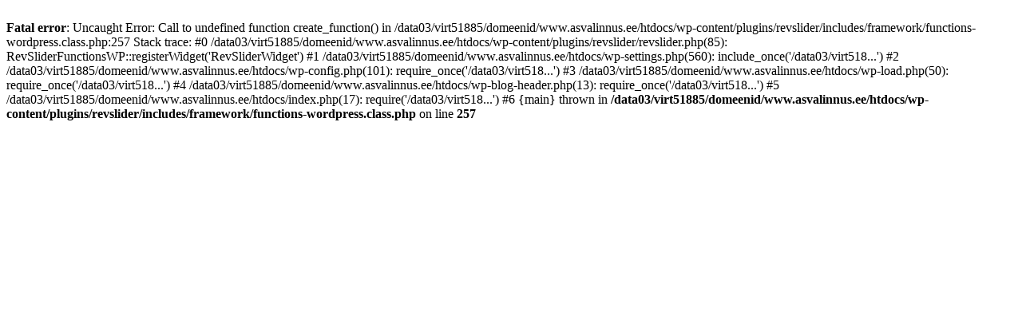

--- FILE ---
content_type: text/html; charset=UTF-8
request_url: http://asvalinnus.ee/category/business/
body_size: 384
content:
<br />
<b>Fatal error</b>:  Uncaught Error: Call to undefined function create_function() in /data03/virt51885/domeenid/www.asvalinnus.ee/htdocs/wp-content/plugins/revslider/includes/framework/functions-wordpress.class.php:257
Stack trace:
#0 /data03/virt51885/domeenid/www.asvalinnus.ee/htdocs/wp-content/plugins/revslider/revslider.php(85): RevSliderFunctionsWP::registerWidget('RevSliderWidget')
#1 /data03/virt51885/domeenid/www.asvalinnus.ee/htdocs/wp-settings.php(560): include_once('/data03/virt518...')
#2 /data03/virt51885/domeenid/www.asvalinnus.ee/htdocs/wp-config.php(101): require_once('/data03/virt518...')
#3 /data03/virt51885/domeenid/www.asvalinnus.ee/htdocs/wp-load.php(50): require_once('/data03/virt518...')
#4 /data03/virt51885/domeenid/www.asvalinnus.ee/htdocs/wp-blog-header.php(13): require_once('/data03/virt518...')
#5 /data03/virt51885/domeenid/www.asvalinnus.ee/htdocs/index.php(17): require('/data03/virt518...')
#6 {main}
  thrown in <b>/data03/virt51885/domeenid/www.asvalinnus.ee/htdocs/wp-content/plugins/revslider/includes/framework/functions-wordpress.class.php</b> on line <b>257</b><br />
